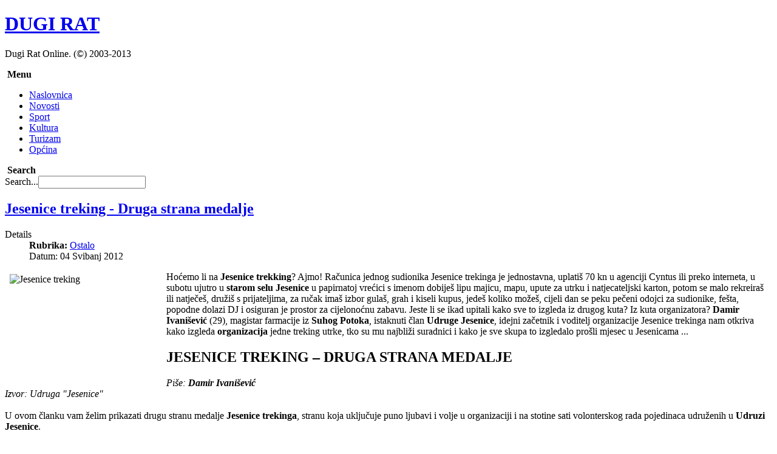

--- FILE ---
content_type: text/html; charset=utf-8
request_url: https://mail.dugirat.com/sport/92-ostali-sportovi/15472-jesenice-treking-druga-strana-medalje-v15-15472
body_size: 71419
content:
<!DOCTYPE html PUBLIC "-//W3C//DTD XHTML 1.0 Transitional//EN" "http://www.w3.org/TR/xhtml1/DTD/xhtml1-transitional.dtd">
<html xmlns="http://www.w3.org/1999/xhtml" xml:lang="hr-hr" lang="hr-hr" dir="ltr" >
<head>
<script type="text/javascript">
	var JADef = {
		siteurl: '/',
		tplurl: '/templates/ja_wall/',
	};
</script>
  <base href="https://mail.dugirat.com/sport/92-ostali-sportovi/15472-jesenice-treking-druga-strana-medalje-v15-15472" />
  <meta http-equiv="content-type" content="text/html; charset=utf-8" />
  <meta name="keywords" content="Jesenice treking, udruga jesenice, staro selo jesenice, damir ivanišević, organizacija trekinga, planinarenje, rekreacija" />
  <meta name="description" content="Damir Ivanišević (29), magistar farmacije iz Suhog Potoka, istaknuti član Udruge Jesenice, idejni začetnik i voditelj organizacije Jesenice trekinga nam otkriva kako izgleda organizacija jedne treking utrke, tko su mu najbliži suradnici i kako je sve skupa to izgledalo prošli mjesec u Jesenicama ..." />
  <meta name="generator" content="Joomla! - Open Source Content Management" />
  <title>Jesenice treking - Druga strana medalje</title>
  <link href="/templates/ja_wall/favicon.ico" rel="shortcut icon" type="image/vnd.microsoft.icon" />
  <link rel="stylesheet" href="/media/system/css/modal.css" type="text/css" />
  <script src="/media/system/js/mootools-core.js" type="text/javascript"></script>
  <script src="/media/system/js/core.js" type="text/javascript"></script>
  <script src="/media/system/js/modal.js" type="text/javascript"></script>
  <script src="/media/system/js/caption.js" type="text/javascript"></script>
  <script src="/media/system/js/mootools-more.js" type="text/javascript"></script>
  <script src="/plugins/system/jalazyload/assets/jquery-1.7.1.min.js" type="text/javascript"></script>
  <script type="text/javascript">

		window.addEvent('domready', function() {

			SqueezeBox.initialize({});
			SqueezeBox.assign($$('a.modal'), {
				parse: 'rel'
			});
		});window.addEvent('load', function() {
				new JCaption('img.caption');
			});jQuery.noConflict();
  </script>

<script type="text/javascript" language="javascript">
/*<![CDATA[*/
  
  //
  var _gaq = _gaq || [];
  _gaq.push(['_setAccount', 'UA-243376-1']);
  _gaq.push(['_setDomainName', 'joomlart.com']);
  _gaq.push(['_trackPageview']);

  (function() {
    var ga = document.createElement('script'); ga.type = 'text/javascript'; ga.async = true;
    ga.src = ('https:' == document.location.protocol ? 'https://ssl' : 'http://www') + '.google-analytics.com/ga.js';
    var s = document.getElementsByTagName('script')[0]; s.parentNode.insertBefore(ga, s);
  })();
/*]]>*/
</script>

<!-- META FOR IOS & HANDHELD -->
<meta name="viewport" content="width=device-width, initial-scale=1.0, maximum-scale=1.0, user-scalable=no"/>
<meta name="HandheldFriendly" content="true" />
<meta name="apple-touch-fullscreen" content="YES" />
<!-- //META FOR IOS & HANDHELD -->
<!-- TEMPLATE STYLESHEETS -->
<link rel="stylesheet" href="/templates/system/css/system.css" />
<link rel="stylesheet" type="text/css" href="/templates/ja_wall/css/reset.css" media="all" />
<link rel="stylesheet" type="text/css" href="/templates/ja_wall/css/layout.css" media="all" />
<link rel="stylesheet" type="text/css" href="/templates/ja_wall/css/core.css" media="all" />
<link rel="stylesheet" type="text/css" href="/templates/ja_wall/css/navigation.css" media="all" />
<link rel="stylesheet" type="text/css" href="/templates/ja_wall/css/joomla.css" media="all" />
<link rel="stylesheet" type="text/css" href="/templates/ja_wall/css/modules.css" media="all" />
<link rel="stylesheet" type="text/css" href="/templates/ja_wall/css/template.css" media="all" />
<link rel="stylesheet" type="text/css" href="/templates/ja_wall/css/k2.css" media="all" />
<link rel="stylesheet" type="text/css" href="/templates/ja_wall/css/print.css" media="print" />
<!-- //TEMPLATE STYLESHEETS -->
<!-- MEDIA QUERIES -->
<link rel="stylesheet" type="text/css" href="/templates/ja_wall/css/layout-mobile.css" media="only screen and (max-width:719px)" />
<link rel="stylesheet" type="text/css" href="/templates/ja_wall/css/layout-mobile-portrait.css" media="only screen and (max-width:479px)" />
<link rel="stylesheet" type="text/css" href="/templates/ja_wall/css/layout-tablet.css" media="only screen and (min-width:720px) and (max-width: 985px)" />
<link rel="stylesheet" type="text/css" href="/templates/ja_wall/css/layout-normal.css" media="only screen and (min-width:986px) and (max-width: 1235px)" />
<link rel="stylesheet" type="text/css" href="/templates/ja_wall/css/layout-wide.css" media="only screen and (min-width:1236px) and (max-width: 1585px)" />
<link rel="stylesheet" type="text/css" href="/templates/ja_wall/css/layout-wide-extra.css" media="only screen and (min-width:1586px) and (max-width: 1890px)" />
<link rel="stylesheet" type="text/css" href="/templates/ja_wall/css/layout-hd.css" media="only screen and (min-width:1891px)" />
<!-- //MEDIA QUERIES -->
<!-- CUSTOM THEMES -->
<link rel="stylesheet" href="/templates/ja_wall/themes/default/css/theme.css" type="text/css" media="all" />
<!-- //CUSTOM THEMES -->
<!-- TEMPLATE SCRIPTS -->
<script type="text/javascript" src="/templates/ja_wall/js/caption.js"></script>
<script type="text/javascript" src="/templates/ja_wall/plugins/jquery-1.7.1.min.js"></script>
<script type="text/javascript">jQuery.noConflict();</script>
<script type="text/javascript" src="/templates/ja_wall/plugins/jquery-cookie.js"></script>
<script type="text/javascript" src="/templates/ja_wall/plugins/jquery.masonry.min.js"></script>
<script type="text/javascript" src="/templates/ja_wall/plugins/jquery.infinitescroll.min.js"></script>
<script type="text/javascript" src="/templates/ja_wall/plugins/modernizr-transitions.js"></script>
<script type="text/javascript" src="/templates/ja_wall/js/mBanner.js"></script>
<!-- //TEMPLATE SCRIPTS -->
<!-- TEMPLATE PLUGINS -->
<!-- jquery iscroll -->
<script src="/templates/ja_wall/plugins/iscroll/iscroll.js" type="text/javascript"></script>
<script src="/templates/ja_wall/plugins/jquery.mousewheel.js" type="text/javascript"></script>
<!-- //TEMPLATE PLUGINS -->
<script type="text/javascript" src="/templates/ja_wall/js/script.js"></script>
<!--[if lt IE 9]>
<script type="text/javascript" src="/templates/ja_wall/plugins/jquery.mediaqueries.js"></script>
<![endif]-->
</head>

<body id="bd" class="has-sidebar has-aside no-preview">

<!-- WRAPPER -->
<div id="wrapper">
	<!-- HEADER -->
	<div id="header" class="wrap">
	<div class="wrap-inner">
		<div class="main header-main no-toolbar clearfix">
		
			<!-- LOGO -->
			<div id="logo">
				<h1>
					<a href="/" title="Dugi Rat Online!"><span>DUGI RAT</span></a>
				</h1>
				<p>Dugi Rat Online. (&copy;) 2003-2013</p>
			</div>
			<!-- //LOGO -->

			<!-- MAINNAV -->
			<div id="mainnav" class="has-toggle">
				<div class="btn-toggle menu-toggle">
					<span>&nbsp;</span><strong>Menu</strong>
				</div>
				<div class="inner menu-inner clearfix">
					
<ul class="menu">
<li class="item-371"><a href="/" >Naslovnica</a></li><li class="item-425"><a href="/novosti" >Novosti</a></li><li class="item-385 current active"><a href="/sport" >Sport</a></li><li class="item-391"><a href="/kultura" >Kultura</a></li><li class="item-396"><a href="/turizam" >Turizam</a></li><li class="item-419"><a href="/opcina" >Općina</a></li></ul>

				</div>
			</div>
			<!-- //MAINNAV -->
			
			<!-- SEARCH -->
			<div id="search" class="has-toggle">
				<div class="btn-toggle search-toggle">
					<span>&nbsp;</span><strong>Search</strong>
				</div>
				<div class="inner search-inner">
					<form action="/sport" method="post">
	<div class="search">
		<label for="mod-search-searchword">Search...</label><input name="searchword" id="mod-search-searchword" maxlength="20"  class="inputbox" type="text" size="20" />	<input type="hidden" name="task" value="search" />
	<input type="hidden" name="option" value="com_search" />
	<input type="hidden" name="Itemid" value="385" />
	</div>
</form>

				</div>
			</div>
			<!-- //SEARCH -->

			
		</div>
	</div>
	</div>
	<!-- // HEADER -->

	<!-- CONTAINER -->
	<div id="container" class="wrap">
		<div class="main container-main clearfix">

			<div id="mainbody" class="clearfix">
			
				<div id="ja-message">
					
<div id="system-message-container">
</div>
				</div>

				<!-- MAIN CONTENT -->
				<div id="content">
					<div class="inner content-inner clearfix">
						<div class="item-page ostali-sportovi">

	<h2>
			<a href="/sport/92-ostali-sportovi/15472-jesenice-treking-druga-strana-medalje-v15-15472">
		Jesenice treking - Druga strana medalje</a>
		</h2>





	<dl class="article-info">
	<dt class="article-info-term">Details</dt>
	<dd class="category-name">
				<strong>Rubrika:</strong> <a href="/sport/92-ostali-sportovi">Ostalo</a>		</dd>
	<dd class="create">
	Datum: 04 Svibanj 2012	</dd>
	</dl>




<div class="content item-content">
	<p><img width="250" vspace="4" hspace="8" height="172" align="left" alt="Jesenice treking" class="lazyload" src="https://mail.dugirat.com/cache/jalazyload/250x172.png" longdesc="https://mail.dugirat.com/images/stories/sport/jesenice_trekking3.jpg" />Hoćemo li na <strong>Jesenice trekking</strong>? Ajmo! Računica jednog sudionika Jesenice trekinga je jednostavna, uplatiš 70 kn u agenciji Cyntus ili preko interneta, u subotu ujutro u <strong>starom selu Jesenice</strong> u papirnatoj vrećici s imenom dobiješ lipu majicu, mapu, upute za utrku i natjecateljski karton, potom se malo rekreiraš ili natječeš, družiš s prijateljima, za ručak imaš izbor gulaš, grah i kiseli kupus, jedeš koliko možeš, cijeli dan se peku pečeni odojci za sudionike, fešta, popodne dolazi DJ i osiguran je prostor za cijelonoćnu zabavu. Jeste li se ikad upitali kako sve to izgleda iz drugog kuta? Iz kuta organizatora? <strong>Damir Ivanišević</strong> (29), magistar farmacije iz <strong>Suhog Potoka</strong>, istaknuti član <strong>Udruge Jesenice</strong>, idejni začetnik i voditelj organizacije Jesenice trekinga nam otkriva kako izgleda <strong>organizacija </strong>jedne treking utrke, tko su mu najbliži suradnici i kako je sve skupa to izgledalo prošli mjesec u Jesenicama ...</p>
 
<h2>JESENICE TREKING &ndash; DRUGA STRANA MEDALJE</h2>
<p><em>Piše: <strong>Damir Ivanišević<br />
</strong>Izvor: Udruga &quot;Jesenice&quot;<br />
<br />
</em>U ovom članku vam želim prikazati drugu stranu medalje <strong>Jesenice trekinga</strong>, stranu koja uključuje puno ljubavi i volje u organizaciji i na stotine sati volonterskog rada pojedinaca udruženih u <strong>Udruzi Jesenice</strong>.</p>
<p><img width="540" vspace="4" hspace="8" height="370" align="bottom" alt="Jesenice treking" class="lazyload" src="https://mail.dugirat.com/cache/jalazyload/540x370.png" longdesc="https://mail.dugirat.com/images/stories/galerija/20120415_jesenice_trekking/jesenice_trekking1.jpg" /><br />
<br />
Sama lista stvari koje se trebaju napraviti da bi treking utrka bila uspješna je duga i uključuje:</p>
<p style="margin-left: 40px;">-&nbsp;&nbsp;&nbsp; od objave utrke u službenom kalendaru utrka na Adventure Sport Portal, <br />
-&nbsp;&nbsp;&nbsp; preko marketinga koji uključuje plakate i letke koji su raspoređeni lokalno i ciljano na ostalim treking utrkama, <br />
-&nbsp;&nbsp;&nbsp; natpis preko ceste, <br />
-&nbsp;&nbsp;&nbsp; facebook komunikaciju, <br />
-&nbsp;&nbsp;&nbsp; najavu u Slobodnoj Dalmaciji, <br />
-&nbsp;&nbsp;&nbsp; komunikaciju s ostalim medijima uključujući HRT, Radio Split, Radio Brač, <br />
-&nbsp;&nbsp;&nbsp; komunikaciju s internet portalima, <br />
-&nbsp;&nbsp;&nbsp; osiguranje utrke od strane HGSSa koji su imali 8 članova na terenu, <br />
-&nbsp;&nbsp;&nbsp; prijavu policiji, <br />
-&nbsp;&nbsp;&nbsp; grafički dizajn svih marketinških rekvizita, <br />
-&nbsp;&nbsp;&nbsp; izrada svega što je u sadržaju vrečice za natjecatelje od majice, mape, natjecateljskog kartona i uputa za utrku, <br />
-&nbsp;&nbsp;&nbsp; organizaciju hrane od nabave i pripreme do posluge, <br />
-&nbsp;&nbsp;&nbsp; agencijski posao prijave natjecatelja, vođenja popisa i evidencije, <br />
-&nbsp;&nbsp;&nbsp; slaganje vrečica s imenima natjecatelja, <br />
-&nbsp;&nbsp;&nbsp; komunikacija sa sponzorima koji su nam neophodni za zavidan nivo organizacije, <br />
-&nbsp;&nbsp;&nbsp; sudac i evidencija pristiglih natjecatelja, <br />
-&nbsp;&nbsp;&nbsp; izrada plaketa za pobjednika, <br />
-&nbsp;&nbsp;&nbsp; organizacija razglasa i DJ, <br />
-&nbsp;&nbsp;&nbsp; raspoređivanje kontrolnih štipalica po terenu po kontrolnim točkama, <br />
-&nbsp;&nbsp;&nbsp; prikupljanje kontrolnih štipalica sa terena nakon utrke, <br />
-&nbsp;&nbsp;&nbsp; pisanje izvještaja za razne portale, <br />
-&nbsp;&nbsp;&nbsp; organizacija snimanja utrke sa više kamera, <br />
-&nbsp;&nbsp;&nbsp; organizacija prostora za ručak i noćnu zabavu,<br />
-&nbsp;&nbsp;&nbsp; veliki broj održanih sastanaka,<br />
-&nbsp;&nbsp;&nbsp; stotine emailova, <br />
-&nbsp;&nbsp;&nbsp; tisuće telefonskih poziva,<br />
-&nbsp;&nbsp;&nbsp; predavanje o trekingu za Izviđače Dugi Rat,<br />
-&nbsp;&nbsp;&nbsp; i velik broj manjih aktivnosti koje smo odrađivali po ad hoc principu.</p>
<p><img width="540" vspace="4" hspace="8" height="457" align="bottom" alt="Jesenice treking" class="lazyload" src="https://mail.dugirat.com/cache/jalazyload/540x457.png" longdesc="https://mail.dugirat.com/images/stories/galerija/20120415_jesenice_trekking/jesenice_trekking2.jpg" /></p>
<p><strong>Koordinacija </strong>i realizacija ovolikog broja aktivnosti za 200 sudionika koji moraju proći stazu i dobro se zabaviti je u najmanju ruku zahtjevan posao.</p>
<p><img width="540" vspace="4" hspace="8" height="349" align="bottom" alt="Jesenice treking" class="lazyload" src="https://mail.dugirat.com/cache/jalazyload/540x349.png" longdesc="https://mail.dugirat.com/images/stories/galerija/20120415_jesenice_trekking/jesenice_trekking3.jpg" /><br />
<br />
<strong> PRIJAVE NATJECATELJA:<br />
</strong><br />
Prijave su se vršile u <strong>agenciji Cyntus </strong>i od srca bi se htio zahvaliti bračnom paru <strong>Mariji </strong>i <strong>Jošku Pavić </strong>koji su s puno volje, ljubavi, entuzijazma i strpljenja, primali prijave i komunicirali sa svim znatiželjnicima te ih informirali o svim detaljima vezanim za Jesenice treking.</p>
<p><img width="540" vspace="4" hspace="8" height="353" align="bottom" alt="Jesenice treking" class="lazyload" src="https://mail.dugirat.com/cache/jalazyload/540x353.png" longdesc="https://mail.dugirat.com/images/stories/galerija/20120415_jesenice_trekking/jesenice_trekking4.jpg" /><br />
<br />
<strong>ORGANIZACIJA HRANE:<br />
</strong><br />
Za organizaciju svega po pitanje prehrane je bio zadužen <strong>Domagoj Klarić</strong>. Glavni u kuhinji su bili <strong>Bože Reljić</strong> i <strong>Mile Šolaja</strong>, a na roštilju <strong>Filip Tomaš &ndash; Pile</strong>. Šef posluge je bio <strong>Tomislav Zemunik</strong> - <strong>Tome Karlov</strong>.</p>
<p><img width="540" vspace="4" hspace="8" height="371" align="bottom" alt="Jesenice treking" class="lazyload" src="https://mail.dugirat.com/cache/jalazyload/540x371.png" longdesc="https://mail.dugirat.com/images/stories/galerija/20120415_jesenice_trekking/jesenice_trekking5.jpg" /><br />
<br />
<strong> TERENSKI RAD:</strong><br />
<br />
<strong> Časlav Reljić </strong>i <strong>Duško Ivanišević</strong> istakli su se u postavljanju i prikupljanju kontrolnih štipalica. <strong>Davor Reljić</strong> &ndash; seoski Lugar čuvao je stražu kod vrha Pišćenice, izvještavao o stanju na terenu i informirao sudionike o pravcima kretanja na stazi.</p>
<p><img width="540" vspace="4" hspace="8" height="350" align="bottom" alt="Jesenice treking" class="lazyload" src="https://mail.dugirat.com/cache/jalazyload/540x350.png" longdesc="https://mail.dugirat.com/images/stories/galerija/20120415_jesenice_trekking/jesenice_trekking6.jpg" /><br />
<br />
<strong> SNIMANJE:</strong><br />
<br />
Za snimanje i montažu filma o drugom Jesenice trekingu je bio zadužen <strong>Daniel Krstulović &ndash; Dane</strong>. Danine snimke su iskorištene za izradu TV priloga koji su prikazani na HRT1 u emisiji Dubro jutro Hrvatska i na HRT2 u Županijskoj panorami. Kompletan film i TV prilozi će uskoro biti dostupni na youtube.</p>
<p><img width="540" vspace="4" hspace="8" height="405" align="bottom" alt="Jesenice treking" class="lazyload" src="https://mail.dugirat.com/cache/jalazyload/540x405.png" longdesc="https://mail.dugirat.com/images/stories/galerija/20120415_jesenice_trekking/jesenice_trekking7.jpg" /><br />
<br />
<strong> GRAFIČKI DIZAJN:</strong><br />
<br />
Grafički dizajner Jesenice trekinga je <strong>Ivana Rajević &ndash; Raja</strong>. Ivana smo zahvalni za vizualni identitet Jesenice trekinga, logo, izradu majice (gdje je pomogao i <strong>Joško Čizmić</strong>), plakata, letaka, oznake starta i cilja, natpisa sa ceste koje je s ljubavlju izradila i prošle i ove godine.</p>
<p><img width="540" vspace="4" hspace="8" height="373" align="bottom" alt="Jesenice treking" class="lazyload" src="https://mail.dugirat.com/cache/jalazyload/540x373.png" longdesc="https://mail.dugirat.com/images/stories/galerija/20120415_jesenice_trekking/jesenice_trekking8.jpg" /><br />
<br />
<strong> MEDIJI:</strong><br />
<br />
Jesenice treking je ove godine bio poprilično prisutan i u medijima, od navedenih emisija na HRT1 i HRT2, imali smo najavu na Radio Splitu i Radio Braču, za Radio Split smo se javili uživo s terena za vrijeme utrke. Podrška Slobodne Dalmacije je bila značajna od najave trekinga na zadnjoj stranici do izvještaja sa utrke preko cijele zadnje stranice.</p>
<p><img width="540" vspace="4" hspace="8" height="360" align="bottom" alt="Jesenice treking" class="lazyload" src="https://mail.dugirat.com/cache/jalazyload/540x360.png" longdesc="https://mail.dugirat.com/images/stories/galerija/20120415_jesenice_trekking/jesenice_trekking9.jpg" /><br />
<br />
<strong> SPONZORI:<br />
</strong><br />
U komunikaciji sa sponzorima su se najviše pokazali <strong>Jurica Ivanišević</strong>, predsjednik Udruge Jesenice i <strong>Domagoj Klarić</strong>. Ciljanim i složnim djelovanjem uspjeli smo prikupiti sredstva za održavanje trekinga jer uplate natjecatelja pokrivaju samo dio troškova. Od sponzora valja istaknuti <strong>Općinu Dugi Rat, TZ Dugi Rat, Udrugu malih brodara Krilo, Općinu Podstrana, Zajednicu športskih udruga Podstrana</strong> i privatne <strong>tvrtke</strong>.</p>
<p><img width="540" vspace="4" hspace="8" height="350" align="bottom" alt="Jesenice treking" class="lazyload" src="https://mail.dugirat.com/cache/jalazyload/540x350.png" longdesc="https://mail.dugirat.com/images/stories/galerija/20120415_jesenice_trekking/jesenice_trekking10.jpg" /><br />
<br />
<strong> VREMENSKE PRILIKE:</strong><br />
<br />
Već sedam dana prije utrke kada smo sve stvari imali pod kontrolom znali smo da jedna jedina stvar na koju ne možemu utjecati nam nije po volji. Što se treking bližio to je napetost među prijavljenim sudionicima bila veća. Na Radio Splitu su mi rekli da su zbog najave <strong>kiše </strong>otkazane i manifestacije koje su se trebale održati i pod šatorom.</p>
<p><img width="540" vspace="4" hspace="8" height="353" align="bottom" alt="Jesenice treking" class="lazyload" src="https://mail.dugirat.com/cache/jalazyload/540x353.png" longdesc="https://mail.dugirat.com/images/stories/galerija/20120415_jesenice_trekking/jesenice_trekking11.jpg" /><br />
<br />
Odgoda utrke je bila nemoguća radi velikog broja sudionika koji dolaze iz <strong>Zagreba, Zadra, Dubrovnika</strong> itd. i uplatili su i rezervirali smještaj. Inače do sada koliko je meni bilo poznato niti jedna treking utrka (a sudjelovao sam na njih preko 20) nije bila odgođena radi vremenskih uvjeta.</p>
<p><img width="540" vspace="4" hspace="8" height="322" align="bottom" alt="Jesenice treking" class="lazyload" src="https://mail.dugirat.com/cache/jalazyload/540x322.png" longdesc="https://mail.dugirat.com/images/stories/galerija/20120415_jesenice_trekking/jesenice_trekking12.jpg" /><br />
<br />
Mi smo u glavi imali dvije stvari, prvu da će sudionici u Natjecateljskoj kategoriji (oko 50) sigurno izaći na teren i natjecati se bez obzira na vremenske prilike i drugu da se start Rekreativne kategorije (sa 200 sudionika) može odgoditi za par sati i čekati da stane kiša.</p>
<p><img width="540" vspace="4" hspace="8" height="351" align="bottom" alt="Jesenice treking" class="lazyload" src="https://mail.dugirat.com/cache/jalazyload/540x351.png" longdesc="https://mail.dugirat.com/images/stories/galerija/20120415_jesenice_trekking/jesenice_trekking13.jpg" /><br />
<br />
U tri sata ujutro, samo šest sati prije starta utrke, premoren od svih aktivnosti sam u krevetu slušao kako kiša pljušti i pitao se 'Zašto baš danas?'. Ipak nebo nas je podarilo i <strong>kiša</strong> je stala u 7 ujutro i nije padala sve do 2 popodne kada je i posljednji rekreativac ušao u cilj.</p>
<p><img width="540" vspace="4" hspace="8" height="354" align="bottom" alt="Jesenice treking" class="lazyload" src="https://mail.dugirat.com/cache/jalazyload/540x354.png" longdesc="https://mail.dugirat.com/images/stories/galerija/20120415_jesenice_trekking/jesenice_trekking13b.jpg" /><br />
<br />
Šteta, zbog najave kiše na startu se neki nisu pojavili.<br />
<br />
<strong> NATJECATELJI:<br />
</strong><br />
Na drugi Jesenice treking se službeno prijavilo i uplatilo kotizaciju <strong>197 osoba</strong>. Osnovnoškolske djece u pratnji roditelja koji ne plaćaju startninu je bilo evidentirano oko 30. Posebni gosti Jesenice trekinga su bili <strong>Izviđači Dugi Rat </strong>koji također nisu plaćali startninu. To je bio naš doprinos u edukaciji mladih glede upoznavanja kraja u kojem žive. Oko 20 Izviđača je pristupilo trekingu.</p>
<p><img width="540" vspace="4" hspace="8" height="299" align="bottom" alt="Jesenice treking" class="lazyload" src="https://mail.dugirat.com/cache/jalazyload/540x299.png" longdesc="https://mail.dugirat.com/images/stories/galerija/20120415_jesenice_trekking/jesenice_trekking15.jpg" /><br />
<br />
<strong> STAZA:</strong><br />
<br />
Većina natjecatelja je bila ugodno iznenađena stazom i ocjenili su je jednom od najlijepših i najzanimljivijih treking staza. I rekreativna i natjecateljaska staza su imale start i cilj u Jesenicama<br />
Rekreativna staza je išla kroz Podstranu, pa preko crkvice sv Jure na Pišćenicu i natrag u Jesenice.<br />
Natjecateljska staza je bila duga 25 km i išla je pretežno grebenom Poljičke planine bez staze.</p>
<p><img width="540" vspace="4" hspace="8" height="346" align="bottom" alt="Jesenice treking" class="lazyload" src="https://mail.dugirat.com/cache/jalazyload/540x346.png" longdesc="https://mail.dugirat.com/images/stories/galerija/20120415_jesenice_trekking/jesenice_trekking14.jpg" /><br />
<br />
<strong>POBJEDNICI:<br />
</strong><br />
Pobjednik kod muškaraca je <strong>Duje Lekšić</strong>, kojem je ovo prva pobjeda u trekerskoj karijeri. Duje je pokazao vanserijsku fizičku spremu, urođeni talent za kretanje po zahtjevnom terenu i neopisivu želju za pobjedom. Zasjenio je konkurenciju u kojoj nije manjkalo iskusnih trekera.</p>
<p><img width="540" vspace="4" hspace="8" height="331" align="bottom" alt="Jesenice treking" class="lazyload" src="https://mail.dugirat.com/cache/jalazyload/540x331.png" longdesc="https://mail.dugirat.com/images/stories/galerija/20120415_jesenice_trekking/jesenice_trekking20.jpg" /></p>
<p>Kod žena prvo mjesto je osvojila <strong>Marija Tomaš</strong>, multitalentirana sportašica iz Jesenica. Mariji je ovo drugi treking i prva treking pobjeda u karijeri.</p>
<p><img width="540" vspace="4" hspace="8" align="bottom" alt="Jesenice treking" class="lazyload" src="https://mail.dugirat.com/cache/jalazyload/540x327.png" longdesc="https://mail.dugirat.com/images/stories/galerija/20120415_jesenice_trekking/jesenice_trekking20b.jpg" /><br />
<br />
Najbrži rekreativci nam također dolaze iz Jesenica, <strong>Duško Ivanišević </strong>i <strong>Ante Vuković</strong> u muškoj i <strong>Nela Ercegović </strong>u ženskoj kategoriji.</p>
<p><img width="540" vspace="4" hspace="8" align="bottom" alt="Jesenice treking" class="lazyload" src="https://mail.dugirat.com/cache/jalazyload/540x323.png" longdesc="https://mail.dugirat.com/images/stories/galerija/20120415_jesenice_trekking/jesenice_trekking21.jpg" /><br />
<br />
<br />
<strong> BUDUĆNOST I TRADICIJA:<br />
</strong><br />
Veselimo se idućem trećem Jesenice trekingu, i vrlo rado ćemo ponovo uložiti svoju ljubav, vrijeme i veliki broj volonterski odrađenih sati za organizaciju trekinga i promociju Jesenica!</p>
<p><img width="540" vspace="4" hspace="8" height="280" align="bottom" alt="Jesenice treking" class="lazyload" src="https://mail.dugirat.com/cache/jalazyload/540x280.png" longdesc="https://mail.dugirat.com/images/stories/galerija/20120415_jesenice_trekking/jesenice_trekking16.jpg" /></p>
<p><img width="540" vspace="4" hspace="8" height="342" align="bottom" alt="Jesenice treking" class="lazyload" src="https://mail.dugirat.com/cache/jalazyload/540x342.png" longdesc="https://mail.dugirat.com/images/stories/galerija/20120415_jesenice_trekking/jesenice_trekking17.jpg" /></p>
<p><img width="540" vspace="4" hspace="8" height="340" align="bottom" alt="Jesenice treking" class="lazyload" src="https://mail.dugirat.com/cache/jalazyload/540x340.png" longdesc="https://mail.dugirat.com/images/stories/galerija/20120415_jesenice_trekking/jesenice_trekking18.jpg" /></p>
<p><img width="540" vspace="4" hspace="8" height="327" align="bottom" alt="Jesenice treking" class="lazyload" src="https://mail.dugirat.com/cache/jalazyload/540x327.png" longdesc="https://mail.dugirat.com/images/stories/galerija/20120415_jesenice_trekking/jesenice_trekking19.jpg" /></p>
<p><img width="540" vspace="4" hspace="8" align="bottom" alt="Jesenice treking" class="lazyload" src="https://mail.dugirat.com/cache/jalazyload/540x369.png" longdesc="https://mail.dugirat.com/images/stories/galerija/20120415_jesenice_trekking/jesenice_trekking23.jpg" /></p>
<p><img width="540" vspace="4" hspace="8" align="bottom" alt="Jesenice treking" class="lazyload" src="https://mail.dugirat.com/cache/jalazyload/540x352.png" longdesc="https://mail.dugirat.com/images/stories/galerija/20120415_jesenice_trekking/jesenice_trekking22.jpg" /></p>
<p><img width="540" vspace="4" hspace="8" align="bottom" alt="Jesenice treking" class="lazyload" src="https://mail.dugirat.com/cache/jalazyload/540x405.png" longdesc="https://mail.dugirat.com/images/stories/galerija/20120415_jesenice_trekking/jesenice_trekking24.jpg" /></p>
<p><img width="540" vspace="4" hspace="8" align="bottom" alt="Jesenice treking" class="lazyload" src="https://mail.dugirat.com/cache/jalazyload/540x325.png" longdesc="https://mail.dugirat.com/images/stories/galerija/20120415_jesenice_trekking/jesenice_trekking25.jpg" /></p><div id='fb-root'></div>
				<script>(function(d, s, id) {
				  var js, fjs = d.getElementsByTagName(s)[0];
				  if (d.getElementById(id)) return;
				  js = d.createElement(s); js.id = id;
				  js.src = '//connect.facebook.net/hr_HR/all.js#xfbml=1';
				  fjs.parentNode.insertBefore(js, fjs);
				}(document, 'script', 'facebook-jssdk'));</script>
				
			<div class='fb-comments' data-href='http://mail.dugirat.com/sport/92-ostali-sportovi/15472-jesenice-treking-druga-strana-medalje-v15-15472' data-num-posts='10' data-width='550' ></div></div>


	
</div>

					</div>
				</div>
				<!-- // MAIN CONTENT -->
				
								<!-- ASIDE -->
				<div id="aside">
					<div class="inner aside-inner cols-3 clearfix">
						<div class="col aside-col aside-col-1">
								<div class="moduletable moduletable hilite" id="Mod28">
		<div class="inner moduletable-inner clearfix">
									<h3><span>Zadnji članci</span></h3>
						<div class="box-ct clearfix">
			<ul class="latestnews hilite">
	<li>
		<a href="/novosti/121-zdravlje/31120-uskoro-rake-gzm-u-dugom-ratu">
			Uskoro... Rake gym u Dugom Ratu</a>
	</li>
	<li>
		<a href="/novosti/121-zdravlje/31119-akcija-darivanja-krvi-u-cetvrtak-u-omisu-2026">
			Akcija darivanja krvi u četvrtak u Omišu</a>
	</li>
	<li>
		<a href="/novosti/100-obrazovanje/31118-arhitektura-softvera-kada-bounded-context-i-postaju-mikroservisi">
			Arhitektura softvera: Kada Bounded Context-i postaju Mikroservisi</a>
	</li>
	<li>
		<a href="/kultura/128-izlozbe/31117-javni-poziv-umjetnicima-za-izlozbu-slika-i-skulptura-na-temu-poljica-narodni-zivot-i-obicaji-2026">
			Javni poziv umjetnicima za izložbu slika i skulptura na temu "Poljica. Narodni život i običaji"</a>
	</li>
	<li>
		<a href="/novosti/3-najave/31116-vodic-za-spajanje-neradnih-dana-u-2026">
			Vodič za spajanje neradnih dana u 2026.</a>
	</li>
</ul>
			</div>
		</div>
    </div>
	
						</div>
						<div class="col aside-col aside-col-2">
								<div class="moduletable moduletable" id="Mod34">
		<div class="inner moduletable-inner clearfix">
									<h3><span>Povezani članci</span></h3>
						<div class="box-ct clearfix">
			<ul class="relateditems">
<li>
	<a href="/novosti/103-kronika92/9298-Njemica-na-Omiškoj-Dinari-slomila-nogu-v15-9298">
				Njemica na Omiškoj Dinari slomila nogu</a>
</li>
<li>
	<a href="/main/zanimljivosti/9386-Mosor--Čarolija-u-planinama-v15-9386">
				Mosor: Čarolija u planinama</a>
</li>
<li>
	<a href="/sport/92-ostali-sportovi/9560-Dva-omiška-Goluba--v15-9560">
				Dva omiška Goluba </a>
</li>
<li>
	<a href="/main/zanimljivosti/11358-Oda-proljeću--(svi-na-Imber!)-v15-11358">
				Oda proljeću  (svi na Imber!)</a>
</li>
<li>
	<a href="/turizam/39-aktivni-odmor/11430-oda-imberu-vria-smija-bez-ake-suza-v15-11430">
				Oda Imberu: Vrića smija, bez šake suza</a>
</li>
<li>
	<a href="/sport/92-ostali-sportovi/11653-otvorene-14-sportske-igre-mladih-v15-11653">
				Otvorene 14. Sportske igre mladih</a>
</li>
<li>
	<a href="/sport/89-rekreacija/11864-i-damir-ivanievi-preplivao-braki-kanal-v15-11864">
				I Damir Ivanišević preplivao Brački kanal</a>
</li>
<li>
	<a href="/novosti/122-stil/11873-suhi-potok-damir-ivanievi-preplivao-braki-kanal-v15-11873">
				Suhi Potok: Damir Ivanišević preplivao Brački kanal</a>
</li>
<li>
	<a href="/kultura/67-dugoratsko-ljeto/11973-veer-domoljubne-poezije-mate-buljubai-i-prijatelji-v15-11973">
				Večer domoljubne poezije: Mate Buljubašić i prijatelji</a>
</li>
<li>
	<a href="/novosti/122-stil/12005-zainteresirani-za-morske-susrete-u-dugoratskoj-luici-v15-12005">
				Zainteresirani za Morske susrete u dugoratskoj lučici?</a>
</li>
<li>
	<a href="/turizam/37-turizam/12103-planinarski-putokazi-i-u-podapilju-v15-12103">
				Planinarski putokazi i u Podašpilju</a>
</li>
<li>
	<a href="/novosti/100-obrazovanje/12771-boini-koncert-u-crkvi-svroka-staro-selo-jesenice-v15-12771">
				Božićni koncert u crkvi Sv.Roka (staro selo Jesenice)</a>
</li>
<li>
	<a href="/sport/89-rekreacija/12857-grebbening-na-petu-v15-12857">
				Grebbening na petu!</a>
</li>
<li>
	<a href="/sport/92-ostali-sportovi/13029-najava-jesenice-trekking-v15-13029">
				Najava: Jesenice trekking!</a>
</li>
<li>
	<a href="/sport/89-rekreacija/13066-nauite-se-penjati-na-planine-v15-13066">
				Naučite se penjati na planine</a>
</li>
<li>
	<a href="/sport/89-rekreacija/13153-otvorene-prijave-za-5-mosor-grebbening-v15-13153">
				Otvorene prijave za 5. Mosor Grebbening</a>
</li>
<li>
	<a href="/sport/89-rekreacija/13192-jesenice-trekking-v15-13192">
				Jesenice trekking!</a>
</li>
<li>
	<a href="/sport/89-rekreacija/13248-sportski-vikend-v15-13248">
				Sportski vikend</a>
</li>
<li>
	<a href="/sport/89-rekreacija/13256-jesenice-trekking-bili-i-anela-najbri-v15-13256">
				Jesenice trekking: Bili i Anđela najbrži</a>
</li>
<li>
	<a href="/sport/89-rekreacija/13268-mosor-grebbening-2011-v15-13268">
				Mosor Grebbening 2011.</a>
</li>
<li>
	<a href="/novosti/87-aktualnosti/13292-kruani-popravljaju-cestu-zeljovie-krug-v15-13292">
				Kružani popravljaju cestu Zeljoviće-Krug</a>
</li>
<li>
	<a href="/sport/89-rekreacija/13310-junaci-poljike-planine-dobili-gungu-za-ljudskost-v15-13310">
				Junaci Poljičke planine dobili Gungu za ljudskost</a>
</li>
<li>
	<a href="/kultura/67-dugoratsko-ljeto/13729-dugoratsko-ljeto-kulturno-zabavna-veer-u-starom-selu-jesenice-v15-13729">
				Dugoratsko ljeto: Kulturno-zabavna večer u starom selu Jesenice</a>
</li>
<li>
	<a href="/kultura/67-dugoratsko-ljeto/13741-dugoratsko-ljeto-u-blagajni-e-se-uskoro-blagovati-kultura-v15-13741">
				Dugoratsko ljeto: U Blagajni će se uskoro 'blagovati' kultura</a>
</li>
<li>
	<a href="/sport/92-ostali-sportovi/13810-omiki-plivaki-maraton-2011-v15-13810">
				Omiški plivački maraton 2011.</a>
</li>
<li>
	<a href="/kultura/67-dugoratsko-ljeto/13829-dugoratsko-ljeto-sjeanje-na-oslobodilaku-operaciju-oluja-i-rad-dokumentacijskog-centra-v15-13829">
				Dugoratsko ljeto: Sjećanje na oslobodilačku operaciju Oluja i rad dokumentacijskog centra</a>
</li>
<li>
	<a href="/kultura/67-dugoratsko-ljeto/13873-dugoratsko-ljeto-izloba-fotografija-starih-jesenica-i-jeseniana-v15-13873">
				Dugoratsko ljeto: Izložba fotografija starih Jesenica i Jeseničana</a>
</li>
<li>
	<a href="/novosti/104-religija/13919-jesenika-upa-sv-roka-proslavila-blagdan-zatitnika-v15-13919">
				Jesenička župa sv. Roka proslavila blagdan zaštitnika</a>
</li>
<li>
	<a href="/novosti/76-gospodarstvo/14059-u-tijeku-su-radovi-na-sanaciji-kod-crkve-sv-roka-u-jesenicama-v15-14059">
				U tijeku su radovi na sanaciji kod crkve Sv. Roka u Jesenicama</a>
</li>
<li>
	<a href="/turizam/37-turizam/14175-sport-i-turizam-idu-ruku-pod-ruku-ali-ne-i-u-hrvatskoj-v15-14175">
				Sport i turizam idu ruku pod ruku, ali ne i u Hrvatskoj</a>
</li>
<li>
	<a href="/sport/89-rekreacija/14222-imberovci-na-danu-mosoraa-v15-14222">
				Imberovci na Danu Mosoraša</a>
</li>
<li>
	<a href="/turizam/37-turizam/14390-zdravstvo-neiskoritena-prilika-turizma-v15-14390">
				Zdravstvo - neiskorištena prilika turizma</a>
</li>
<li>
	<a href="/sport/89-rekreacija/14541-rekreacijom-do-zdravlja-probajte-mix-aerobic-v15-14541">
				Rekreacijom do zdravlja: Probajte Mix Aerobic</a>
</li>
<li>
	<a href="/sport/89-rekreacija/14687-mix-aerobic-pod-kaskadama-u-dugom-ratu-v15-14687">
				Mix Aerobic pod 'Kaskadama' u Dugom Ratu</a>
</li>
<li>
	<a href="/novosti/87-aktualnosti/14797-izlet-na-kupres-v15-14797">
				Izlet na Kupres</a>
</li>
<li>
	<a href="/sport/89-rekreacija/14855-rekreacija-je-svuda-oko-nas-treba-samo-zakoraiti-v15-14855">
				Rekreacija je svuda oko nas, treba samo zakoračiti</a>
</li>
<li>
	<a href="/sport/89-rekreacija/14857-tjelovjeba-kao-nain-ivota-v15-14857">
				Tjelovježba kao način života</a>
</li>
<li>
	<a href="/sport/92-ostali-sportovi/14912-najava-6-mosor-grebbening-v15-14912">
				Najava: 6. Mosor Grebbening</a>
</li>
<li>
	<a href="/sport/89-rekreacija/14994-jesenice-treking-2012-v15-14994">
				Jesenice treking 2012.</a>
</li>
<li>
	<a href="/sport/89-rekreacija/15031-6-mosor-grebbening-28-travnja-v15-15031">
				6. Mosor Grebbening 28. travnja</a>
</li>
<li>
	<a href="/sport/89-rekreacija/15074-prijavite-se-na-vrijeme-za-jesenice-treking-broj-sudionika-je-ogranien-v15-15074">
				Prijavite se na vrijeme za Jesenice treking (broj sudionika je ograničen!)</a>
</li>
<li>
	<a href="/sport/89-rekreacija/15235-poinju-prijave-za-mosor-grebbening-v15-15235">
				Počinju prijave za Mosor Grebbening</a>
</li>
<li>
	<a href="/sport/89-rekreacija/15297-jesenice-treking-upoznajte-kraj-u-kojem-ivite-v15-15297">
				Jesenice treking: Upoznajte kraj u kojem živite</a>
</li>
<li>
	<a href="/sport/89-rekreacija/15345-jesenice-treking-etnja-nebu-pod-oblake-v15-15345">
				Jesenice treking: Šetnja nebu pod oblake</a>
</li>
<li>
	<a href="/novosti/87-aktualnosti/15419-staro-selo-jesenice-sporo-se-sanira-odron-kod-crkve-svroka-v15-15419">
				Staro selo Jesenice: Sporo se sanira odron kod crkve Sv.Roka</a>
</li>
<li>
	<a href="/sport/89-rekreacija/15422-mosor-grebbening-2012-v15-15422">
				Mosor Grebbening 2012.</a>
</li>
<li>
	<a href="/sport/92-ostali-sportovi/15431-mosor-grebbening-ante-pei-golub-osvojio-trei-grebbening-u-nizu-v15-15431">
				Mosor Grebbening: Ante Pešić Golub osvojio treći Grebbening u nizu!</a>
</li>
<li>
	<a href="/sport/89-rekreacija/15603-izlet-na-magli-najvii-vrh-bih-v15-15603">
				Izlet na Maglić, najviši vrh BiH</a>
</li>
<li>
	<a href="/novosti/76-gospodarstvo/15684-zavrili-devetomjeseni-radovi-na-popravljanju-klizita-terena-kod-crkve-sv-roka-u-jesenicama-v15-15684">
				Završili devetomjesečni radovi na popravljanju klizišta terena kod crkve Sv. Roka u Jesenicama</a>
</li>
<li>
	<a href="/kultura/67-dugoratsko-ljeto/15754-11-dugoratsko-ljeto-program-manifestacija-v15-15754">
				11. DUGORATSKO LJETO: Program manifestacija</a>
</li>
<li>
	<a href="/novosti/87-aktualnosti/15827-kud-dalmacija-dugi-rat-u-posjetu-miklav-pri-ormou-slovenija-v15-15827">
				KUD 'Dalmacija' Dugi Rat u posjetu Miklavž pri Ormožu (Slovenija)</a>
</li>
<li>
	<a href="/sport/89-rekreacija/15882-damir-ivanievi-u-subotu-opet-pliva-preko-kanala-v15-15882">
				Damir Ivanišević u subotu opet pliva preko kanala</a>
</li>
<li>
	<a href="/sport/89-rekreacija/15893-damir-ivanievi-preplivao-braki-kanal-v15-15893">
				Damir Ivanišević preplivao Brački kanal</a>
</li>
<li>
	<a href="/kultura/67-dugoratsko-ljeto/15915-jesenice-dokumentarci-o-jesenikim-legendama-v15-15915">
				Jesenice: Dokumentarci o jeseničkim legendama</a>
</li>
<li>
	<a href="/kultura/67-dugoratsko-ljeto/15954-veer-dokumentaraca-i-razgovora-ugodnih-uz-srdele-i-vino-u-starom-selu-jesenice-v15-15954">
				Večer dokumentaraca i razgovora ugodnih uz srdele i vino u starom selu Jesenice</a>
</li>
<li>
	<a href="/sport/62-mali-balun/16002-i-nakon-baluna-balun-jesenice-open-v15-16002">
				I nakon baluna, balun: Jesenice Open</a>
</li>
<li>
	<a href="/sport/58-nogomet/16024-najava-jesenice-balun-open-2012-v15-16024">
				Najava: Jesenice (Balun) Open 2012.</a>
</li>
<li>
	<a href="/sport/62-mali-balun/16056-jesenice-open-2012-v15-16056">
				Jesenice Open 2012.</a>
</li>
<li>
	<a href="/kultura/67-dugoratsko-ljeto/16065-dugoratsko-ljeto-veer-domoljubne-poezije-u-zeljoviima-v15-16065">
				Dugoratsko ljeto: Večer domoljubne poezije u Zeljovićima</a>
</li>
<li>
	<a href="/sport/62-mali-balun/16075-jesenice-open-dan-trei-v15-16075">
				Jesenice Open, dan treći</a>
</li>
<li>
	<a href="/sport/62-mali-balun/16086-jesenice-open-dan-etvrti-v15-16086">
				Jesenice Open, dan četvrti</a>
</li>
<li>
	<a href="/kultura/67-dugoratsko-ljeto/16097-ljetni-ustihovljeni-povratak-u-jesenice-v15-16097">
				Ljetni ustihovljeni povratak u Jesenice</a>
</li>
<li>
	<a href="/kultura/67-dugoratsko-ljeto/16109-veer-domoljubne-poezije-posveena-stogodinjici-roenja-jesenikog-pjesnika-branka-klaria-v15-16109">
				Večer domoljubne poezije posvećena stogodišnjici rođenja jeseničkog pjesnika Branka Klarića</a>
</li>
<li>
	<a href="/sport/62-mali-balun/16127-jesenice-opet-r2r-ekipa-osvojila-balunjersku-gungu-v15-16127">
				Jesenice Opet: R2R ekipa osvojila balunjersku Gungu</a>
</li>
<li>
	<a href="/kultura/119-tradicija/16177-ekin-gula-za-poljikim-stolom-v15-16177">
				Čekin gulaš za Poljičkim stolom</a>
</li>
<li>
	<a href="/kultura/67-dugoratsko-ljeto/16178-krug-izloba-slika-ljubomana-karamana-v15-16178">
				Krug: Izložba slika Ljubomana Karamana</a>
</li>
<li>
	<a href="/novosti/122-stil/16328-veer-gaana-2012-natjecanje-zaseoka-podgradac-pocelje-gomela-ovii-i-kuvaii-v15-16328">
				Večer Gaćana 2012: Natjecanje zaseoka Podgradac, Pocelje-Gomela, Čovići i Kuvačići</a>
</li>
<li>
	<a href="/sport/89-rekreacija/16420-aktivno-bavljenje-sportom-posebno-je-vano-za-djecu-i-mlade-v15-16420">
				Aktivno bavljenje sportom posebno je važno za djecu i mlade</a>
</li>
<li>
	<a href="/novosti/87-aktualnosti/16428-u-jesenikoj-metropoli-oajno-stanje-nogostupa-v15-16428">
				U Jeseničkoj metropoli očajno stanje nogostupa</a>
</li>
<li>
	<a href="/novosti/87-aktualnosti/16819-brza-cesta-trogir-omi-pogled-iz-bunja-v15-16819">
				Brza cesta Trogir-Omiš: Pogled iz Bunja</a>
</li>
<li>
	<a href="/sport/89-rekreacija/16990-najava-jesenice-trekking-2013">
				Najava: Jesenice Trekking 2013.</a>
</li>
<li>
	<a href="/sport/89-rekreacija/17032-najavljujemo-7-mosor-grebbening">
				Najavljujemo 7. Mosor Grebbening</a>
</li>
<li>
	<a href="/sport/89-rekreacija/17136-sportska-festa-jesenice-treking-2013">
				Sportska fešta Jesenice treking 2013.</a>
</li>
<li>
	<a href="/sport/89-rekreacija/17218-prijavite-se-na-jesenice-treking-2013">
				Jesenice treking 2013.</a>
</li>
<li>
	<a href="/novosti/105-stranke/17248-lokalni-izbori-jerko-roglic-ponovno-hdz-ov-adut">
				Lokalni izbori: Jerko Roglić ponovno HDZ-ov adut</a>
</li>
<li>
	<a href="/sport/62-mali-balun/17291-20-godina-mnk-sv-roko-jesenice">
				20. godina MNK "Sv Roko" Jesenice</a>
</li>
<li>
	<a href="/sport/89-rekreacija/17321-jesenice-treking-200-natjecatelja-uzivalo-u-prirodi-pobijedio-duje-leksic">
				Jesenice treking: 200 natjecatelja uživalo u prirodi, pobijedio Duje Lekšić</a>
</li>
<li>
	<a href="/sport/62-mali-balun/17333-velikom-festom-proslavljeno-20-godina-mnk-sveto-roko-jesenice">
				Velikom feštom proslavljeno prvih 20. godina MNK Sveti Roko - Jesenice</a>
</li>
<li>
	<a href="/sport/89-rekreacija/17341-poljicka-utrka-kroz-tradiciju">
				Poljička utrka kroz tradiciju</a>
</li>
<li>
	<a href="/novosti/76-gospodarstvo/17371-legalizacija-nepravda-se-ne-ispravlja-nepravdom">
				Legalizacija: Nepravda se (ne)ispravlja nepravdom</a>
</li>
<li>
	<a href="/novosti/122-stil/17398-pozdrav-majci-zemlji-s-imbera">
				Pozdrav majci Zemlji s Imbera</a>
</li>
<li>
	<a href="/novosti/105-stranke/17427-najava-predizborni-skup-hdz-opcine-dugi-rat">
				U utorak predizborni skup HDZ Općine Dugi Rat</a>
</li>
<li>
	<a href="/novosti/105-stranke/17437-u-dugom-ratu-stranke-se-okrecu-mladosti">
				U Dugom Ratu stranke se okreću mladosti</a>
</li>
<li>
	<a href="/novosti/105-stranke/17511-predstavljamo-damir-ivanisevic-hdz-kandidat-za-donacelnika">
				Predstavljamo: Damir Ivanišević (HDZ), kandidat za donačelnika</a>
</li>
<li>
	<a href="/novosti/105-stranke/17568-pogledajte-predizborno-suceljavanje-kandidata-na-tv-jadran">
				Pogledajte predizborno sučeljavanje kandidata na TV Jadran</a>
</li>
<li>
	<a href="/novosti/105-stranke/17596-pogledajte-predizborno-suceljavanje-kandidata-za-nacelnika-i-donacelnika-opcine">
				Pogledajte predizborno sučeljavanje kandidata za načelnika i donačelnika Općine</a>
</li>
<li>
	<a href="/sport/89-rekreacija/17650-jesenice-treking-2013-izvjestaj-i-rezultati">
				Jesenice treking 2013 – izvještaj i rezultati</a>
</li>
<li>
	<a href="/17706-balote-jure-stanic-najbolji-na-jesenice-openu">
				Balote: Jure Stanić najbolji na Jesenice Openu</a>
</li>
<li>
	<a href="/kultura/67-dugoratsko-ljeto/17808-promocija-knjige-mladen-vukovic-magare-gre-u-raj">
				Staro selo Jesenice: Utrka tovara i promocija knjige 'Magare gre u raj' Mladena Vukovića</a>
</li>
<li>
	<a href="/main/zanimljivosti/17882-jesenice-utrka-tovara-u-33-slike">
				Jesenice: Utrka tovara u 33 slike</a>
</li>
<li>
	<a href="/kultura/67-dugoratsko-ljeto/17968-jesenice-pjesma-za-domovinu">
				Jesenice: Pjesma za domovinu</a>
</li>
<li>
	<a href="/sport/62-mali-balun/17984-ekipa-pasko-osvojila-jesenice-open-2013">
				Ekipa Paško osvojila Jesenice Open 2013.</a>
</li>
<li>
	<a href="/opcina/143-nacelnik/17989-damir-ivanisevic-zaduzen-za-nepravilnosti-u-opcini-dugi-rat">
				Damir Ivanišević zadužen za nepravilnosti u Općini Dugi Rat</a>
</li>
<li>
	<a href="/kultura/67-dugoratsko-ljeto/18016-predstavljanje-maticne-knjige-vjencanih-zupe-jesenice-1736-1830">
				Srijeda: Predstavljanje matične knjige vjenčanih župe Jesenice 1736-1830 i izložba slika Ivice Klarića </a>
</li>
<li>
	<a href="/sport/89-rekreacija/18332-mosorasi-planiraju-vikend-izlet-na-poljicku-planinu">
				Mosoraši planiraju vikend izlet na Poljičku planinu</a>
</li>
<li>
	<a href="/sport/18757-travanj-mjesec-sporta-na-podrucju-opcine-dugi-rat">
				Travanj - mjesec sporta na području Općine Dugi Rat</a>
</li>
<li>
	<a href="/sport/89-rekreacija/18789-proljetni-trekking-kup">
				Proljetni trekking kup</a>
</li>
<li>
	<a href="/novosti/122-stil/18853-u-kaplara-na-kavi-s-pogledm-od-pola-milijuna-eura">
				U Kaplara na kavi s pogledom od milijun eura</a>
</li>
<li>
	<a href="/sport/89-rekreacija/18869-najava-jesenice-treking-2014">
				Najava: Jesenice treking 2014</a>
</li>
<li>
	<a href="/novosti/122-stil/18911-kod-bajse-obiteljski-etno-muzej-spojio-seoske-i-gradanske-tekovine">
				Kod Bajse: Obiteljski etno muzej spojio seoske i građanske tekovine</a>
</li>
<li>
	<a href="/sport/89-rekreacija/18992-imbertrek-otvoreno-prvenstvo-pd-imber">
				Imbertrek – Otvoreno prvenstvo PD Imber</a>
</li>
<li>
	<a href="/sport/89-rekreacija/19003-duje-leksic-crv-prvak-imbertreka">
				Duje Lekšić Crv - prvak Imbertreka</a>
</li>
<li>
	<a href="/sport/89-rekreacija/19047-mjesec-sporta-jesenice-treking">
				Mjesec sporta: Jesenice treking</a>
</li>
<li>
	<a href="/sport/89-rekreacija/19056-ne-zakasnite-se-prijaviti-na-jesenice-treking">
				Još samo dva dana za prijave na Jesenice Treking</a>
</li>
<li>
	<a href="/sport/89-rekreacija/19079-subota-jesenice-treking-2014">
				Subota: Jesenice treking 2014</a>
</li>
<li>
	<a href="/novosti/121-zdravlje/19080-pokrenite-se">
				Pokrenite se! </a>
</li>
<li>
	<a href="/sport/89-rekreacija/19095-ante-pesic-golub-pobjednik-4-jesenice-trekinga">
				Ante Pešić Golub pobjednik 4. Jesenice trekinga</a>
</li>
<li>
	<a href="/sport/89-rekreacija/19174-balote-radman-company-opet-pobjednik-jesenice-opena">
				Balote: 'Radman Company' opet pobjednik Jesenice Opena</a>
</li>
<li>
	<a href="/sport/62-mali-balun/19460-poceo-jesenice-open-2014">
				Počeo Jesenice Open 2014</a>
</li>
<li>
	<a href="/kultura/119-tradicija/19498-jesenice-utrka-karica-i-utrka-tovara">
				Jesenice: Utrka karića i utrka tovara u nedjelju</a>
</li>
<li>
	<a href="/turizam/37-turizam/19503-krug-kuca-starog-kapetana">
				Krug: Kuća starog kapetana</a>
</li>
<li>
	<a href="/kultura/119-tradicija/19546-u-podstranu-za-poljicki-stol-probati-cekin-gulas-dolce-garbo-a-la-lugar-i-slanutak-po-milinu">
				U Podstranu svi za Poljički stol probati Čekin gulaš, dolce garbo a'la Lugar i slanutak po Milinu</a>
</li>
<li>
	<a href="/turizam/37-turizam/19559-luksuzna-villa-maranata-u-starom-selu-jesenice">
				Luksuzna Villa 'Maranata' u starom selu Jesenice</a>
</li>
<li>
	<a href="/novosti/87-aktualnosti/19719-udruga-jesenice-provjerite-obracun-komunalnog-doprinosa-kod-legalizacije">
				Udruga Jesenice: Provjerite obračun komunalnog doprinosa kod legalizacije</a>
</li>
<li>
	<a href="/novosti/103-kronika92/20203-staro-selo-jesenice-provalio-u-kucu-i-ukrao-brodske-predmete">
				Staro selo Jesenice: Provalio u kuću i ukrao brodske predmete</a>
</li>
<li>
	<a href="/sport/89-rekreacija/20338-najava-5-jesenice-treking">
				Najava: 5. Jesenice treking</a>
</li>
<li>
	<a href="/turizam/39-aktivni-odmor/20386-promocija-treking-i-trail-trcanja-u-splitu">
				Promocija treking i trail trčanja u Splitu</a>
</li>
<li>
	<a href="/novosti/76-gospodarstvo/20491-udruga-jesenice-kako-od-brze-ceste-split-omis-napraviti-multimodalni-integrirani-transportni-koridor">
				Udruga Jesenice: Kako od brze ceste Split-Omiš napraviti Multimodalni integrirani transportni koridor</a>
</li>
<li>
	<a href="/novosti/76-gospodarstvo/20492-jesenice-kao-beverly-hills-i-dugoratski-monte-carlo">
				Jesenice kao Beverly Hills i dugoratski Monte Carlo</a>
</li>
<li>
	<a href="/novosti/122-stil/20504-planinarenje-ljubav-i-profesija-zvonimir-kujundzic">
				Planinarenje, ljubav i profesija, Zvonimir Kujundžić</a>
</li>
<li>
	<a href="/sport/89-rekreacija/20564-u-subotu-treci-imbertrek">
				U subotu treći Imbertrek</a>
</li>
<li>
	<a href="/sport/89-rekreacija/20587-prijavite-se-na-jesenice-treking-2015">
				Prijavite se na Jesenice treking 2015.</a>
</li>
<li>
	<a href="/sport/89-rekreacija/20591-prica-prvog-crnogorca-koji-je-zavrsio-imbertrek-i-koji-dolazi-na-jesenice-treking">
				Priča prvog Crnogorca koji je završio Imbertrek (i koji dolazi na Jesenice treking)</a>
</li>
<li>
	<a href="/sport/89-rekreacija/20666-jesenice-treking-adrenalinski-dozivljaj-koji-se-ne-zaboravlja">
				Jesenice treking - adrenalinski doživljaj koji se ne zaboravlja</a>
</li>
<li>
	<a href="/sport/89-rekreacija/20673-sve-je-spremno-za-peti-jesenice-treking">
				Sve je spremno za peti Jesenice treking</a>
</li>
<li>
	<a href="/sport/89-rekreacija/20682-peti-jesenice-treking-za-pet">
				Peti Jesenice treking - za pet!</a>
</li>
<li>
	<a href="/sport/89-rekreacija/20687-na-jesenice-trekingu-2015-sudjelovalo-preko-400-natjecatelja">
				Na Jesenice trekingu 2015. sudjelovalo preko 400 natjecatelja</a>
</li>
<li>
	<a href="/sport/89-rekreacija/20698-5-jesenice-treking-besprijekoran-treking">
				5. Jesenice treking – besprijekoran treking</a>
</li>
<li>
	<a href="/sport/89-rekreacija/20715-omis-4-festival-planinarstva">
				4. Festival planinarstva: Planinarenjem do zdravlja</a>
</li>
<li>
	<a href="/turizam/37-turizam/20750-medpaths-upoznajte-raskosi-mediteranskog-zaleda">
				Mape tri tematske staze na području Općine Dugi Rat iz programa MadPaths</a>
</li>
<li>
	<a href="/sport/89-rekreacija/20845-zdravlje-je-moj-dir-17-svibnja-u-splitu">
				'Zdravlje je moj đir' u nedjelju u Splitu</a>
</li>
<li>
	<a href="/sport/89-rekreacija/21029-balote-nakon-15-godina-studenac-napokon-pobjedio-u-jesenicama">
				Balote: Nakon 15 godina Studenac pobjedio u Jesenicama</a>
</li>
<li>
	<a href="/sport/62-mali-balun/21110-mali-balun-jesenice-open-2015">
				Mali Balun: Jesenice open 2015.</a>
</li>
<li>
	<a href="/kultura/128-izlozbe/21129-jesenicki-memento-promocija-nove-knjige-ante-nazora-i-izlozba-slika-joska-cizmica">
				Jesenički memento: Promocija nove knjige Ante Nazora i izložba slika Joška Čizmića</a>
</li>
<li>
	<a href="/kultura/128-izlozbe/21137-izlozba-jesenicki-memento-joska-cizmica">
				Izložba: Jesenički memento Joška Čizmića</a>
</li>
<li>
	<a href="/kultura/67-dugoratsko-ljeto/21149-kulturna-vecer-u-starom-selu-jesenice">
				Kulturna večer u starom selu Jesenice</a>
</li>
<li>
	<a href="/kultura/67-dugoratsko-ljeto/21226-dugoratsko-ljeto-u-blagajni-vecer-domoljubne-poezije">
				Dugoratsko ljeto u Blagajni: Večer domoljubne poezije</a>
</li>
<li>
	<a href="/kultura/67-dugoratsko-ljeto/21337-dugoratsko-ljeto-otkrivanje-biste-don-ante-skobalja">
				Dugoratsko ljeto: Otkrivena bista don Ante Škobalja</a>
</li>
<li>
	<a href="/novosti/100-obrazovanje/21426-dajte-djeci-da-izaberu-izvanskolske-aktivnosti">
				Dajte djeci da izaberu izvanškolske aktivnosti</a>
</li>
<li>
	<a href="/sport/92-ostali-sportovi/21974-dalmatinski-trail-i-treking-postaje-brend">
				Dalmatinski trail i treking postaje brend</a>
</li>
<li>
	<a href="/turizam/39-aktivni-odmor/22006-najava-6-jesenice-treking">
				U subotu 6. Jesenice Treking!</a>
</li>
<li>
	<a href="/opcina/144-vijece/22070-video-40-sjednica-opcinskog-vijeca">
				VIDEO: 40. sjednica općinskog vijeća</a>
</li>
<li>
	<a href="/sport/89-rekreacija/22138-dugopoljac-simic-najbolji-na-balotaskom-turniru-u-starom-selu-jesenice">
				Dugopoljac Šimić najbolji na balotaškom turniru u starom selu Jesenice</a>
</li>
<li>
	<a href="/sport/89-rekreacija/22178-romeo-tomas-spiritus-movens-dogadanja-oko-zjoga-u-starom-selu-jesenice">
				Romeo Tomaš: Spiritus movens događanja oko zjoga u starom selu Jesenice</a>
</li>
<li>
	<a href="/sport/89-rekreacija/22203-sesti-jesenice-treking">
				Šesti Jesenice treking!</a>
</li>
<li>
	<a href="/sport/89-rekreacija/22206-6-jesenice-treking-550-natjecatelja-trcalo-i-setalo-kroz-prirodu-i-nasa-stara-sela">
				6. Jesenice Treking: 550 natjecatelja trčalo i šetalo kroz prirodu i naša stara sela</a>
</li>
<li>
	<a href="/sport/89-rekreacija/22218-osvrt-na-sesti-jesenice-treking">
				FOTO: Osvrt na šesti Jesenice treking</a>
</li>
<li>
	<a href="/novosti/76-gospodarstvo/22231-damir-ivanisevic-o-izgradnji-setnice-i-nasipanju-plaze-izmedu-sumpetra-i-malog-rata">
				Damir Ivanišević o izgradnji šetnice i nasipanju plaže između Sumpetra i Malog Rata</a>
</li>
<li>
	<a href="/sport/89-rekreacija/22264-oda-proljecu-2016">
				Oda proljeću 2016</a>
</li>
<li>
	<a href="/novosti/105-stranke/22311-damir-ivanisevic-novi-je-predsjednik-hdz-opcine-dugi-rat">
				Damir Ivanišević novi je predsjednik HDZ općine Dugi Rat</a>
</li>
<li>
	<a href="/sport/92-ostali-sportovi/22347-10-mosor-grebbening-treking-utrka">
				U subotu 10.Mosor Grebbening</a>
</li>
<li>
	<a href="/sport/92-ostali-sportovi/22396-mosor-grebbening-sivonje-ce-trcati-od-klisa-do-gata">
				Mosor Grebbening: 'Sivonje' će trčati od Klisa do Gata</a>
</li>
<li>
	<a href="/sport/89-rekreacija/22524-radman-company-opet-najbolje-valja-i-bombizaje-u-jesenicama">
				'Radman company' opet najbolje valja i bombizaje u Jesenicama</a>
</li>
<li>
	<a href="/kultura/67-dugoratsko-ljeto/22666-predstavljanje-knjge-tugomira-erice-moj-zivotni-krug">
				Dugoratsko ljeto: Predstavljanje knjige Tugomira Erice 'Moj životni krug'</a>
</li>
<li>
	<a href="/novosti/123-vatrogasci/22732-pozar-na-perunu-gase-tri-kanadera-nocas-sprijeceno-sirenje-prema-kucama">
				Požar na Perunu gase tri kanadera, sinoć spriječeno širenje prema kućama</a>
</li>
<li>
	<a href="/kultura/67-dugoratsko-ljeto/22805-veceri-domoljubne-poezije-pjesmicka-gunga-ide-miljenki-kostro">
				Večeri domoljubne poezije: Pjesnička Gunga ide Miljenki Koštro</a>
</li>
<li>
	<a href="/sport/89-rekreacija/22993-dut-utrka-kroz-najatraktivnije-staze-dalmacije">
				DUT - Utrka kroz najatraktivnije staze Dalmacije</a>
</li>
<li>
	<a href="/sport/92-ostali-sportovi/23101-nasim-mjestom-ovog-vikenda-prolazi-dalmacija-ultra-trail">
				Našim mjestom ovog vikenda prolazi Dalmacija Ultra Trail!</a>
</li>
<li>
	<a href="/novosti/122-stil/23398-jesenice-pripuz-najbolje-akuzava-i-strocaje">
				Jesenice: Pripuz najbolje akužava i štrocaje</a>
</li>
<li>
	<a href="/novosti/122-stil/23402-prvo-ovogodisnje-slaninarenje">
				Prvo ovogodišnje Slaninarenje..</a>
</li>
<li>
	<a href="/sport/89-rekreacija/23491-trail-liga-murter-2017">
				Trail liga: Murter 2017.</a>
</li>
<li>
	<a href="/sport/89-rekreacija/23679-skraping-2017">
				Škraping 2017.</a>
</li>
<li>
	<a href="/novosti/105-stranke/23844-nl-romeo-tomas-krece-u-izbornu-utrku-pod-sloganom-stvorimo-nesto-novo">
				NL Romeo Tomaš kreće u izbornu utrku pod sloganom 'Stvorimo nešto novo'</a>
</li>
<li>
	<a href="/turizam/39-aktivni-odmor/23969-6-festivala-planinarstva-u-svibnju-u-omisu">
				6. Festivala planinarstva u Omišu</a>
</li>
<li>
	<a href="/turizam/39-aktivni-odmor/23998-sedmo-izdanje-jesenice-trekinga-odusevilo-ljubitelje-prirode-i-adrenalina">
				Sedmo izdanje Jesenice trekinga oduševilo ljubitelje prirode i adrenalina</a>
</li>
<li>
	<a href="/turizam/39-aktivni-odmor/24329-otvorena-kruzna-staza-oko-peruna-koja-spaja-podstranu-i-zrnovnicu-idealna-je-za-rekreaciju-i-turizam">
				Otvorena kružna staza oko Peruna koja spaja Podstranu i Žrnovnicu, idealna je za rekreaciju i turizam</a>
</li>
<li>
	<a href="/kultura/67-dugoratsko-ljeto/24504-dugoratsko-ljeto-vecer-domoljubne-poezije-u-zeljovicima-povodom-dana-pobjede">
				Dugoratsko ljeto: Večer domoljubne poezije u Zeljovićima povodom Dana pobjede</a>
</li>
<li>
	<a href="/novosti/100-obrazovanje/24554-proslava-150-obljetnice-skole-u-jesenicama">
				Proslava 150. obljetnice škole u Jesenicama</a>
</li>
<li>
	<a href="/novosti/100-obrazovanje/24556-obiljezavanje-150-godina-skole-u-jesenicama">
				Obilježavanje 150 godina škole u Jesenicama</a>
</li>
<li>
	<a href="/sport/89-rekreacija/24622-ljeto-jos-traje-plivajte">
				Ljeto još traje, plivajte!</a>
</li>
<li>
	<a href="/sport/89-rekreacija/24764-pd-imber-zove-zainteresirane-u-planinarsku-skolu">
				PD Imber zove zainteresirane u Planinarsku školu</a>
</li>
<li>
	<a href="/sport/89-rekreacija/25586-8-jesenice-treking">
				8. Jesenice treking</a>
</li>
<li>
	<a href="/sport/89-rekreacija/25629-tko-greben-prosao-nije-taj-utrke-vidio-nije">
				Tko greben prošao nije, taj utrke vidio nije</a>
</li>
<li>
	<a href="/sport/89-rekreacija/25643-jesenice-treking-adrenalinski-dozivljaj-koji-se-ne-zaboravlja2">
				Jesenice treking: Adrenalinski doživljaj koji se ne zaboravlja</a>
</li>
<li>
	<a href="/sport/89-rekreacija/25661-golub-opet-najbrze-preletio-veliku-stazu-jesenice-trekinga">
				Golub najbrže preletio veliku stazu Jesenice trekinga</a>
</li>
<li>
	<a href="/novosti/122-stil/25739-vecer-mk-reborn">
				Večer MK Reborn</a>
</li>
<li>
	<a href="/novosti/100-obrazovanje/25903-obiljezavanja-150-godina-skolstva-i-skole-u-jesenicama">
				Obilježavanje 150 godina školstva u Jesenicama: Premijera dokumentarnog filma redatelja Stipe Ercegovića</a>
</li>
<li>
	<a href="/kultura/67-dugoratsko-ljeto/26119-dugoratsko-ljeto-veselo-selo-jesenice">
				Dugoratsko ljeto: Veselo selo Jesenice</a>
</li>
<li>
	<a href="/kultura/67-dugoratsko-ljeto/26127-dugoratsko-ljeto-klytaimestra-u-starom-selu-jesenice">
				Dugoratsko ljeto: 'Klytaimestra' u Starom selu Jesenice</a>
</li>
<li>
	<a href="/kultura/67-dugoratsko-ljeto/26176-dugoratsko-ljeto-vecer-domoljubne-poezije2">
				Dugoratsko ljeto: Večer domoljubne poezije</a>
</li>
<li>
	<a href="/kultura/125-kazaliste/26206-kazaliste-u-selu-blatne-duse">
				Kazalište u selu: 'Blatne Duše'</a>
</li>
<li>
	<a href="/sport/89-rekreacija/26244-cageball-mali-rat">
				Cageball Mali Rat</a>
</li>
<li>
	<a href="/sport/89-rekreacija/26246-aktivna-hrvatska">
				Aktivna Hrvatska</a>
</li>
<li>
	<a href="/sport/62-mali-balun/26564-jesenice-open-2018-i-advent-u-blagajni">
				Jesenice Open 2018. i Advent u Blagajni</a>
</li>
<li>
	<a href="/novosti/122-stil/26629-zimsko-druzenje-mk-reborn-dalmacija">
				Zimsko druženje MK Reborn Dalmacija</a>
</li>
<li>
	<a href="/sport/89-rekreacija/26678-rekreacija-za-seniorke">
				Rekreacija za seniorke</a>
</li>
<li>
	<a href="/sport/89-rekreacija/26825-7-imbertrek-trail-utrka-u-subotu-u-omisu">
				7. Imbertrek trail utrka u subotu u Omišu</a>
</li>
<li>
	<a href="/sport/89-rekreacija/26856-jesenice-trekking-2019">
				Jesenice trekking 2019.</a>
</li>
<li>
	<a href="/sport/89-rekreacija/26940-jesenice-treking-privukle-400-natjecatelja">
				Jesenice Treking privukle 400 natjecatelja</a>
</li>
<li>
	<a href="/kultura/67-dugoratsko-ljeto/27175-dugoratsko-ljeto-kazalisna-predstava-kumovi-u-starom-selu-jesenice">
				Dugoratsko ljeto: Kazališna predstava 'Kumovi' u subotu u starom selu Jesenice</a>
</li>
<li>
	<a href="/kultura/67-dugoratsko-ljeto/27206-dugoratsko-ljeto-veselo-selo-jesenice2">
				Dugoratsko ljeto: Veselo selo Jesenice</a>
</li>
<li>
	<a href="/kultura/67-dugoratsko-ljeto/27266-dugoratsko-ljeto-x-jubilarne-veceri-domoljubne-poezije">
				Dugoratsko ljeto: X. Jubilarne večeri domoljubne poezije</a>
</li>
<li>
	<a href="/kultura/67-dugoratsko-ljeto/27291-dugoratsko-ljeto-rasplamsaj-oluje-u-pjesmi-i-srcu">
				Dugoratsko ljeto: Rasplamsaj Oluje u pjesmi i srcu</a>
</li>
<li>
	<a href="/kultura/136-poezija/27323-predstavljanje-knjige-pjesama-korjeni-rukovet-zavicaja">
				Predstavljena knjiga pjesama 'KORIJENI – rukovet zavičaja'</a>
</li>
<li>
	<a href="/sport/88-kisk-boxing/27390-rekreiraj-se-uz-kick-boxing-u-dugom-ratu">
				Rekreiraj se uz kick-boxing u Dugom Ratu</a>
</li>
<li>
	<a href="/kultura/136-poezija/27608-jesenicki-pjesnici">
				Povratak korijenima: poezija jeseničkih pjesnika u četvrtak u Dugom Ratu</a>
</li>
<li>
	<a href="/main/zanimljivosti/27632-stari-gunga">
				Stari Gunga</a>
</li>
<li>
	<a href="/sport/89-rekreacija/27808-kako-postati-speleolog">
				Kako postati speleolog?</a>
</li>
<li>
	<a href="/sport/62-mali-balun/27976-4-memorijalni-turnir-marko-nazor-ziko">
				4. Memorijalni Turnir Marko Nazor 'Ziko'</a>
</li>
<li>
	<a href="/kultura/96-film/28423-mosor-film-festival-2020">
				Mosor film festival</a>
</li>
<li>
	<a href="/novosti/99-odgoj/28588-ulaganje-u-djecu-i-mlade-dokazano-je-najbolje-ulaganje-u-buducnost">
				Ulaganje u djecu i mlade dokazano je najbolje ulaganje u budućnost</a>
</li>
<li>
	<a href="/sport/89-rekreacija/28611-sport-i-rekreacije-u-lockdownu">
				I sport i rekreacija u 'lockdownu'</a>
</li>
<li>
	<a href="/novosti/87-aktualnosti/28761-od-ponedjeljka-svi-ucenici-visih-razreda-u-skolu">
				Svi učenici viših razreda napokon u školi</a>
</li>
<li>
	<a href="/novosti/123-vatrogasci/28803-gorjelo-u-starom-selu-jesenice">
				Gorjelo u starom selu Jesenice</a>
</li>
<li>
	<a href="/sport/89-rekreacija/28827-treksiji">
				Dugorački Treksiji</a>
</li>
<li>
	<a href="/kultura/67-dugoratsko-ljeto/29180-gastarbajterska-bajka-u-starom-selu-jesenice">
				Dugoratsko ljeto: Gastarbajterska bajka u starom selu Jesenice</a>
</li>
<li>
	<a href="/novosti/76-gospodarstvo/29275-predavanje-o-proizvodnji-vina">
				Predavanje o proizvodnji vina</a>
</li>
<li>
	<a href="/novosti/76-gospodarstvo/29359-predavanje-o-maslinovom-ulju-u-utorak-u-blagajni">
				Predavanje o maslinovom ulju u utorak u Blagajni</a>
</li>
<li>
	<a href="/sport/62-mali-balun/29767-5-memorijalni-turnir-marko-nazor-ziko">
				5. Memorijalni turnir Marko Nazor Ziko</a>
</li>
<li>
	<a href="/sport/89-rekreacija/29832-10-jesenice-treking">
				10. Jesenice treking</a>
</li>
<li>
	<a href="/kultura/67-dugoratsko-ljeto/30020-dugoratsko-ljeto-vecer-domoljubne-poezije22">
				Dugoratsko ljeto: večer domoljubne poezije</a>
</li>
<li>
	<a href="/sport/92-ostali-sportovi/30376-jesenice-treking-purger-pretrcao-dalmatince">
				Jesenice treking: Purger pretrčao Dalmatince</a>
</li>
<li>
	<a href="/kultura/67-dugoratsko-ljeto/30512-dugoratsko-ljeto-pozdrav-gospi-karmelskoj">
				Dugoratsko ljeto: Pozdrav Gospi Karmelskoj</a>
</li>
<li>
	<a href="/kultura/67-dugoratsko-ljeto/30580-dugoratsko-ljeto-veselo-selo-jesenice23">
				Dugoratsko ljeto: Veselo selo Jesenice</a>
</li>
<li>
	<a href="/sport/89-rekreacija/30940-12-jesenice-treking">
				12. Jesenice treking</a>
</li>
</ul>
			</div>
		</div>
    </div>
	
						</div>
						<div class="col aside-col aside-col-3">
								<div class="moduletable moduletable bg_yellow" id="Mod39">
		<div class="inner moduletable-inner clearfix">
									<h3><span>Who's Online</span></h3>
						<div class="box-ct clearfix">
			
			<p>We have 379&#160;guests and no members online</p>

			</div>
		</div>
    </div>
	
						</div>
					</div>
				</div>
				<!-- // ASIDE -->
							</div>
			
						<!-- SIDE BAR -->
			<div id="sidebar" class="has-toggle">
				<div class="btn-toggle sidebar-toggle">
					<span>&nbsp;</span><strong>Sidebar</strong>
				</div>
				<div class="inner sidebar-inner clearfix">
					<div class="sidebar-inner-scrollblock">
							<div class="moduletable moduletable" id="Mod61">
		<div class="inner moduletable-inner clearfix">
									<h3><span>NOVOSTI</span></h3>
						<div class="box-ct clearfix">
			<ul class="categories-module">
	<li >   <h4>
		<a href="/novosti/87-aktualnosti">
		Aktualnosti</a>
   </h4>

		 </li>
	<li >   <h4>
		<a href="/novosti/3-najave">
		Najave</a>
   </h4>

		 </li>
	<li >   <h4>
		<a href="/novosti/76-gospodarstvo">
		Gospodarstvo</a>
   </h4>

		 </li>
	<li >   <h4>
		<a href="/novosti/100-obrazovanje">
		Obrazovanje</a>
   </h4>

		 </li>
	<li >   <h4>
		<a href="/novosti/101-znanost">
		Znanost</a>
   </h4>

		 </li>
	<li >   <h4>
		<a href="/novosti/121-zdravlje">
		Zdravlje</a>
   </h4>

		 </li>
	<li >   <h4>
		<a href="/novosti/99-odgoj">
		Odgoj</a>
   </h4>

		 </li>
	<li >   <h4>
		<a href="/novosti/122-stil">
		Stil Života</a>
   </h4>

		 </li>
	<li >   <h4>
		<a href="/main/zanimljivosti">
		Zanimljivosti</a>
   </h4>

		 </li>
	<li >   <h4>
		<a href="/novosti/120-lokalna-uprava">
		Lok. Uprava</a>
   </h4>

		 </li>
	<li >   <h4>
		<a href="/novosti/123-vatrogasci">
		Vatrogasci</a>
   </h4>

		 </li>
	<li >   <h4>
		<a href="/novosti/54-kolumne">
		Kolumne</a>
   </h4>

		 </li>
	<li >   <h4>
		<a href="/novosti/105-stranke">
		Stranke</a>
   </h4>

		 </li>
	<li >   <h4>
		<a href="/novosti/104-religija">
		Religija</a>
   </h4>

		 </li>
	<li >   <h4>
		<a href="/novosti/103-kronika92">
		Kronika 92</a>
   </h4>

		 </li>
	<li >   <h4>
		<a href="/novosti/107-mediji">
		Iz Medija</a>
   </h4>

		 </li>
	<li >   <h4>
		<a href="/novosti/106-arhiva">
		DR Arhiva</a>
   </h4>

		 </li>
	<li >   <h4>
		<a href="/novosti/127-arhiva-kronike-duca">
		KD Arhiva</a>
   </h4>

		 </li>
</ul>
			</div>
		</div>
    </div>
		<div class="moduletable moduletable" id="Mod103">
		<div class="inner moduletable-inner clearfix">
									<h3><span>KULTURA</span></h3>
						<div class="box-ct clearfix">
			<ul class="categories-module">
	<li >   <h4>
		<a href="/kultura/67-dugoratsko-ljeto">
		DR Ljeto</a>
   </h4>

		 </li>
	<li >   <h4>
		<a href="/kultura/119-tradicija">
		Tradicija</a>
   </h4>

		 </li>
	<li >   <h4>
		<a href="/kultura/95-knjizevnost">
		Književnost</a>
   </h4>

		 </li>
	<li >   <h4>
		<a href="/kultura/136-poezija">
		Poezija</a>
   </h4>

		 </li>
	<li >   <h4>
		<a href="/kultura/69-glazba">
		Glazba</a>
   </h4>

		 </li>
	<li >   <h4>
		<a href="/kultura/96-film">
		Film</a>
   </h4>

		<ul>	<li >   <h5>
		<a href="/kultura/148-film/blog-film">
		Blog o Filmu</a>
   </h5>

		 </li>
</ul> </li>
	<li >   <h4>
		<a href="/kultura/125-kazaliste">
		Kazalište</a>
   </h4>

		 </li>
	<li >   <h4>
		<a href="/kultura/68-urbanizam">
		Urbanizam</a>
   </h4>

		 </li>
	<li >   <h4>
		<a href="/kultura/70-fotografija">
		Fotografija</a>
   </h4>

		 </li>
	<li >   <h4>
		<a href="/kultura/128-izlozbe">
		Izložbe</a>
   </h4>

		 </li>
	<li >   <h4>
		<a href="/kultura/108-gastronomija">
		Gastronomija</a>
   </h4>

		 </li>
	<li >   <h4>
		<a href="/kultura/110-ostalo">
		Ostalo</a>
   </h4>

		 </li>
</ul>
			</div>
		</div>
    </div>
		<div class="moduletable moduletable" id="Mod104">
		<div class="inner moduletable-inner clearfix">
									<h3><span>SPORT</span></h3>
						<div class="box-ct clearfix">
			<ul class="categories-module">
	<li >   <h4>
		<a href="/sport/58-nogomet">
		Nogomet</a>
   </h4>

		 </li>
	<li >   <h4>
		<a href="/sport/59-rukomet">
		Rukomet</a>
   </h4>

		 </li>
	<li >   <h4>
		<a href="/sport/60-vaterpolo">
		Vaterpolo</a>
   </h4>

		 </li>
	<li >   <h4>
		<a href="/sport/63-jedrenje">
		Jedrenje</a>
   </h4>

		 </li>
	<li >   <h4>
		<a href="/sport/62-mali-balun">
		Mali Balun</a>
   </h4>

		 </li>
	<li >   <h4>
		<a href="/sport/88-kisk-boxing">
		Kick Boxing</a>
   </h4>

		 </li>
	<li >   <h4>
		<a href="/sport/137-kosarka">
		Košarka</a>
   </h4>

		 </li>
	<li >   <h4>
		<a href="/sport/129-tenis">
		Tenis</a>
   </h4>

		 </li>
	<li >   <h4>
		<a href="/sport/89-rekreacija">
		Rekreacija</a>
   </h4>

		 </li>
	<li >   <h4>
		<a href="/sport/92-ostali-sportovi">
		Ostalo</a>
   </h4>

		 </li>
</ul>
			</div>
		</div>
    </div>
		<div class="moduletable moduletable" id="Mod105">
		<div class="inner moduletable-inner clearfix">
									<h3><span>TURIZAM</span></h3>
						<div class="box-ct clearfix">
			<ul class="categories-module">
	<li >   <h4>
		<a href="/turizam/37-turizam">
		Turistička Ponuda</a>
   </h4>

		 </li>
	<li >   <h4>
		<a href="/turizam/116-restorani">
		Restorani</a>
   </h4>

		 </li>
	<li >   <h4>
		<a href="/turizam/39-aktivni-odmor">
		Aktivni Odmor</a>
   </h4>

		 </li>
	<li >   <h4>
		<a href="/turizam/38-sto-vidjeti">
		Što Vidjeti</a>
   </h4>

		 </li>
	<li >   <h4>
		<a href="/turizam/117-zabava">
		Zabava</a>
   </h4>

		 </li>
	<li >   <h4>
		<a href="/turizam/111-duce">
		Duće</a>
   </h4>

		 </li>
	<li >   <h4>
		<a href="/turizam/112-dugirat">
		Dugi Rat</a>
   </h4>

		 </li>
	<li >   <h4>
		<a href="/turizam/113-jesenice">
		Jesenice</a>
   </h4>

		 </li>
	<li >   <h4>
		<a href="/turizam/114-stara-sela">
		Stara Sela</a>
   </h4>

		 </li>
	<li >   <h4>
		<a href="/turizam/115-omis">
		Omiš i Cetina</a>
   </h4>

		 </li>
	<li >   <h4>
		<a href="/turizam/118-dalmacija">
		Dalmacija</a>
   </h4>

		 </li>
</ul>
			</div>
		</div>
    </div>
		<div class="moduletable moduletable" id="Mod116">
		<div class="inner moduletable-inner clearfix">
									<h3><span>REGIJA</span></h3>
						<div class="box-ct clearfix">
			<ul class="categories-module">
	<li >   <h4>
		<a href="/main/dugirat">
		Dugi Rat</a>
   </h4>

		<ul>	<li >   <h5>
		<a href="/main/dugirat/45-naselja">
		Naselja</a>
   </h5>

		 </li>
	<li >   <h5>
		<a href="/main/dugirat/93-ljudi">
		Ljudi i udruge</a>
   </h5>

		 </li>
	<li >   <h5>
		<a href="/main/dugirat/43-gospodarstvo">
		Gospodarstvo</a>
   </h5>

		 </li>
	<li >   <h5>
		<a href="/main/dugirat/44-turizam">
		Turizam</a>
   </h5>

		 </li>
	<li >   <h5>
		<a href="/main/dugirat/42-povijest">
		Povijest Mjesta</a>
   </h5>

		 </li>
	<li >   <h5>
		<a href="/main/dugirat/94-iz-arhive">
		Iz Arhive</a>
   </h5>

		 </li>
</ul> </li>
	<li >   <h4>
		<a href="/main/regija/139-omis">
		Omiš</a>
   </h4>

		 </li>
	<li >   <h4>
		<a href="/main/regija/140-poljica">
		Poljica</a>
   </h4>

		 </li>
	<li >   <h4>
		<a href="/main/regija/141-podstrana">
		Podstrana</a>
   </h4>

		 </li>
	<li >   <h4>
		<a href="/main/regija/142-dalmacija">
		Dalmacija</a>
   </h4>

		 </li>
</ul>
			</div>
		</div>
    </div>
	
					</div>
				</div>
			</div>
			<!-- // SIDE BAR -->
			
		</div>
	</div>
	<!-- // CONTAINER -->
	
	

</div>
<!-- // WRAPPER -->
<!-- POPUP View -->
<div id="popup-view">
	<div id="popup-content">
		<div class="popup-head">
			<a id="popup-close" href="javascript:;" class="btn-close">Close</a>
		</div>
	</div>
</div>
<!-- // POPUP View -->
<script type="text/javascript" src="/templates/ja_wall/js/wall.js"></script>
<div id="fb-root"></div>
<script type="text/javascript">
/* <![CDATA[ */
(function(d, s, id) {
  var js, fjs = d.getElementsByTagName(s)[0];
  if (d.getElementById(id)) return;
  js = d.createElement(s); js.id = id;
  js.src = "//connect.facebook.net/en_US/all.js#xfbml=1&appId=332885830182";
  fjs.parentNode.insertBefore(js, fjs);
}(document, 'script', 'facebook-jssdk'));
/* ]]> */
</script>
<script type="text/javascript" src="/plugins/system/jalazyload/assets/lazyload/jquery.lazyload.min.js"></script>
<script type="text/javascript">
			function lazyloadinit() {
				jQuery("img.lazyload").lazyload({
					failure_limit : 10,
					threshold : 0,
					effect : "show",
					skip_invisible : false,
					load: function(){
						jQuery(this).removeClass("lazyload"); 
					},
					appear: function(){
						jQuery(this).attr("data-original", jQuery(this).attr("longdesc")).removeAttr("longdesc");
					}
				});
			}; 
			lazyloadinit();
			</script>

</body>
</html>
